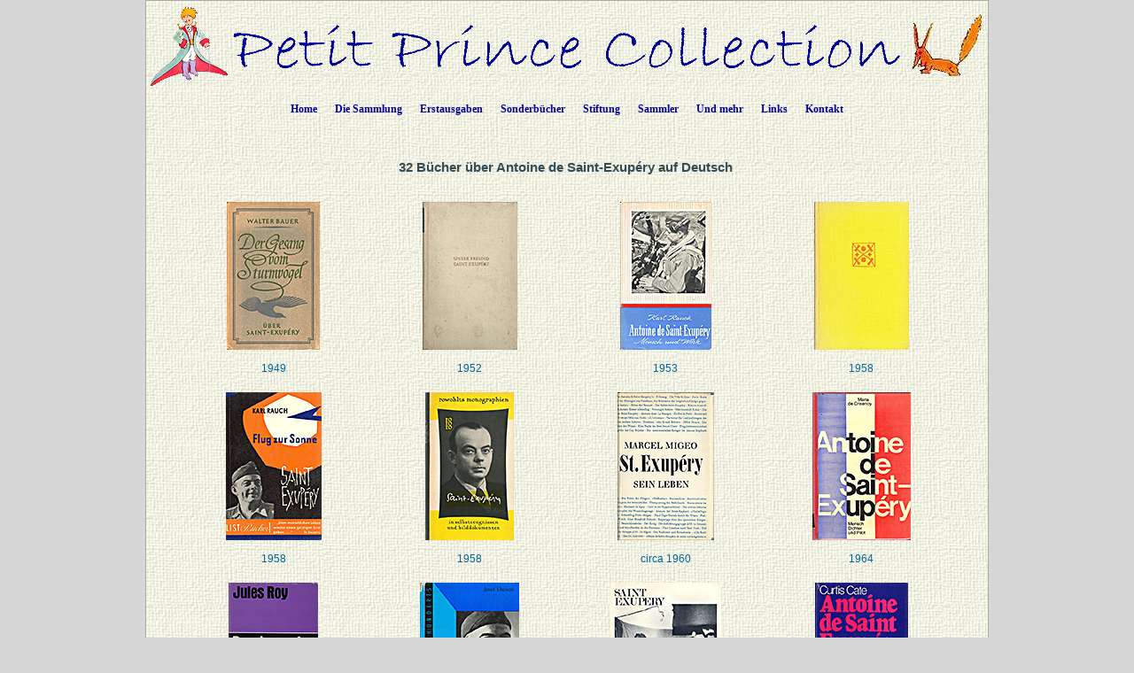

--- FILE ---
content_type: text/html; charset=UTF-8
request_url: https://petit-prince-collection.com/lang/show_langue_StEx.php?lang=de&id=4
body_size: 3802
content:




































































































































































  




<!DOCTYPE html PUBLIC "-//W3C//DTD XHTML 1.0 Transitional//EN" "http://www.w3.org/TR/xhtml1/DTD/xhtml1-transitional.dtd">
<html xmlns="http://www.w3.org/1999/xhtml">
<head>

<meta http-equiv="Content-Type" content="text/html; charset=utf-8" />
<meta name="keywords" content="" />
<meta name="description" content="" />
<meta name="author" content="Angie Sandoz, AngieWebDesign" />
<meta name="robots" content="index, follow, all" /> 

<title>Petit Prince Collection&nbsp;-&nbsp;32&nbsp;Bücher&nbsp;über Antoine de Saint-Exupéry&nbsp;auf&nbsp;Deutsch&nbsp;</title>

<link rel="stylesheet" href="../CSS/topNav.css" type="text/css" />
<link rel="stylesheet" href="../CSS/CSS-Petit-Prince-Collection_NEW.css" type="text/css">


<!-- JavaScript à inclure à toutes les pages -->
<script src="../SCRIPTS/jquery-1.11.0.min.js"></script>

<script src="../SCRIPTS/lightbox.min.js"></script>

<!-- Menu flottant (PAS UTILISÉ car JMP no like)
<script src="../SCRIPTS/floating-menu.js"></script> -->

<script type="text/javascript">
<!--

function MM_reloadPage(init) {  //reloads the window if Nav4 resized
  if (init==true) with (navigator) {if ((appName=="Netscape")&&(parseInt(appVersion)==4)) {
    document.MM_pgW=innerWidth; document.MM_pgH=innerHeight; onresize=MM_reloadPage; }}
  else if (innerWidth!=document.MM_pgW || innerHeight!=document.MM_pgH) location.reload();
}
MM_reloadPage(true);

function MM_findObj(n, d) { //v4.01
  var p,i,x;  if(!d) d=document; if((p=n.indexOf("?"))>0&&parent.frames.length) {
    d=parent.frames[n.substring(p+1)].document; n=n.substring(0,p);}
  if(!(x=d[n])&&d.all) x=d.all[n]; for (i=0;!x&&i<d.forms.length;i++) x=d.forms[i][n];
  for(i=0;!x&&d.layers&&i<d.layers.length;i++) x=MM_findObj(n,d.layers[i].document);
  if(!x && d.getElementById) x=d.getElementById(n); return x;
}

function MM_showHideLayers() { //v6.0
  var i,p,v,obj,args=MM_showHideLayers.arguments;
  for (i=0; i<(args.length-2); i+=3) if ((obj=MM_findObj(args[i]))!=null) { v=args[i+2];
    if (obj.style) { obj=obj.style; v=(v=='show')?'visible':(v=='hide')?'hidden':v; }
    obj.visibility=v; }
}

function MM_openBrWindow(theURL,winName,features) { //v2.0
  window.open(theURL,winName,features);
}

function MM_setTextOfLayer(objName,x,newText) { //v4.01
  if ((obj=MM_findObj(objName))!=null) with (obj)
    if (document.layers) {document.write(unescape(newText)); document.close();}
    else innerHTML = unescape(newText);
}


//-->
</script>

</head>

<body class="oneColElsCtrHdr">

<div id="container">
  <div id="header" align="center">
    <img src="../../../images/siteTitel.gif"/>

<!-- Start topNav -->
    	<ul id="css3menu1" class="topmenu">
            <li class="topfirst"><a href="../../../index.php" style="height:24px;line-height:24px;">Home</a></li>
            
<!-- La collection -->
			<li class="topmenu"><span><a href="intro.php?lang=de" style="height:24px;line-height:24px;">Die Sammlung</a></span>
                <ul>
                    <li><a href="collection.php?lang=de"><em>Der Kleine Prinz</em> in verschiedenen Sprachen</a></li>
                    <li><a href="illustrated-books.php?lang=de">Bücher von weiteren Künstlern illustriert</a></li>
                    <li><a href="dedicaces.php?lang=de">Signierte Bücher</a></li>
					<li><a href="multilangues.php?lang=de">Mehrsprachige Ausgaben</a></li>
                    <li><a href="brailles.php?lang=de">Bücher in Brailleschrift</a></li>
					<li><a href="livresdart.php?lang=de">Handwerksbucher</a></li>
                    <li><a href="petits-livres.php?lang=de">Kleine Bücher</a></li>
                    <li><a href="mini-livres.php?lang=de">Minibücher</a></li>
                    <li><a href="pop-up.php?lang=de">Pop-Up-Bücher</a></li>
                    <li><a href="works.php?lang=de">Gesamtwerke</a></li>
                    <li><a href="otherworks.php?lang=de&ow=1">Andere Werke von Saint-Exupéry</a></li> <!-- -->
                </ul>
            </li>
            
<!-- Premières éditions -->
            <li class="topmenu"><span><a href="#" style="height:24px;line-height:24px;">Erstausgaben</a></span>
                <ul>
                    <li><a href="corbeau.php?lang=de"><em>Der Kleine Prinz</em> und der Rabe</a></li>
                    <li><a href="originals.php?lang=de">Die 1. Ausgaben</a></li>
                  	<li><a href="editions_EN-NY.php?lang=de">Die 1. englische Ausgaben in New York</a></li>
                  	<li><a href="editions_FR-NY.php?lang=de">Die 1. französische Ausgaben in New York und Montreal</a></li>
                    <li><a href="edition_FR-1.php?lang=de">Die 1. französische Ausgaben in Paris</a></li>
                  	<li><a href="gallimard.php?lang=de">Gallimard-Ausgaben zwischen 1945 und 1980</a></li>
                    <li><a href="articles.php?lang=de">Artikel, die zur Zeit der Veröffentlichung des Buches publiziert wurden</a></li>
                </ul>
           </li>
            
<!-- Livres spéciaux -->
            <li class="topmenu"><span><a href="#" style="height:24px;line-height:24px;">Sonderbücher</a></span>
                <ul>
                    <li><a href="exceptionnels.php?lang=de">Einige Sonderbücher</a></li>
                    <li><a href="autour.php?lang=de">Bücher über den Kleinen Prinzen</a></li>
                    <li><a href="StEx.php?lang=de">Bücher über Saint-Exupéry</a></li>
                    <li><a href="autourStEx.php?lang=de">Bücher im Zusammenhang mit Saint-Exupéry</a></li>
                    <li><a href="cartoons.php?lang=de">Comics</a></li>
                    <li><a href="kid_books.php?lang=de">Kinderbücher</a></li>
					<li><a href="malentendants.php?lang=de">Bücher für Hörbehinderte</a></li>
					<li><a href="audio.php?lang=de">Hörbücher</a></li>
                </ul>
            </li>
            
<!-- Fondation -->
            <li class="topmenu"><span><a href="fon_buts.php?lang=de" style="height:24px;line-height:24px;">Stiftung</a></span>
                <ul>
                    <li><a href="fon_buts.php?lang=de">Ziele der Stiftung</a></li>
                    <li><a href="fon_conseil.php?lang=de">Stiftungsrat</a></li>
                    <li><a href="fon_past_act.php?lang=de">Realisierte Publikationen</a></li>  
                    <li><a href="fon_past_act_soutenues.php?lang=de">Unterstützte Publikationen</a></li>  
					<li><a href="fon_cur_act.php?lang=de">Laufende Publikationen</a></li><!-- -->
                    <li><a href="fon_support_don.php?lang=de">Spenden</a></li><!-- -->
                    <li><a href="objets_uniques.php?lang=de">Einzelstücke</a></li>
<!--                    <li><a href="fon_proj_B612.php?lang=de">Das Projekt B612</a></li>-->
               </ul>
            </li>
            
<!-- Collectionneurs -->
            <li class="topmenu"><span><a href="#" style="height:24px;line-height:24px;">Sammler</a></span>
                <ul>
                    <li></li>
                    <li><a href="wanted.php?lang=de">Gesuchte Bücher</a></li>
                    <li><a href="fx_freres.php?lang=de">Falsche Brüder</a></li>
                    <li><a href="nouveautes.php?lang=de&nouv=2026">Was neu ist</a></li>
                    <li><a href="translations.php?lang=de">Chronologie der Übersetzungen</a></li>
                    <li><a href="traducteurs.php?lang=de">Die Übersetzer</a></li>
              </ul>
            </li>
            
<!-- Et encore -->
            <li class="topmenu"><span><a href="#" style="height:24px;line-height:24px;">Und mehr</a></span>
                <ul>
                    <li><a href="album.php?lang=de">Fotoalbum</a></li>
                    <li><a href="events.php?lang=de">Veranstaltungen / Expo</a></li>
                    <li><a href="news.php?lang=de">Presseartikeln</a></li> 
                    <li><a href="bevin_house.php?lang=de">The Bevin House</a></li>
                    <li><a href="stage.php?lang=de"><em>Der Kleine Prinz</em> auf der Bühne</a></li>
                    <li><a href="objets_divers.php?lang=de">Sonstige Dokumente</a></li>
					<li><a href="AV-CDs.php?lang=de">Cds / DVDs / CDRs / LVDs</a></li>
					<li><a href="AV-LPs.php?lang=de">Vinyls</a></li>	                
					<li><a href="AV-K7.php?lang=de">Audio- und Videokassetten</a></li>
		  			<li><a href="stamps.php?lang=de">Philatelistische Artikel</a></li> <!-- -->	                  
		  			<li><a href="eye.php?lang=de">Zwinkern zum <em>Kleinen Prinsen</em></a></li> <!-- -->	                  
              </ul>
            </li>
            
<!-- Links -->
            <li class="topmenu"><a href="links.php?lang=de" style="height:24px;line-height:24px;">Links</a></li>
    
<!-- Contact -->
            <li class="toplast"><a href="contact.php?lang=de" style="height:24px;line-height:24px;">Kontakt</a></li>
        </ul>
        <!-- End topNav -->


  <!-- fin de #header -->
  </div>
    
  <div id="mainContent">
  
  <!-- ***************************************************************************************************************** -->  
        <div class="feature3" align="center"> 
          
            <h1>	32&nbsp;Bücher&nbsp;über Antoine de Saint-Exupéry&nbsp;auf&nbsp;Deutsch&nbsp;            </h1>
            
          <p><!--  affichage des PHOTOS de la COUVERTURE-->
            
            <table border="0" cellspacing="5px" cellpadding="5px" width="100%"><tr><td height="200" width="25%"><div align="center">
				  		<a href="show_livre_StEx.php?lang=de&id=269">
				  			<img src="../../images/sp_livres_small/SP-0269.gif" border="0" class="domroll ../../images/sp_livres_small/SP-0269.gif " />
						<br /><br />1949</a></div></td><td height="200" width="25%"><div align="center">
				  		<a href="show_livre_StEx.php?lang=de&id=502">
				  			<img src="../../images/sp_livres_small/SP-0502.gif" border="0" class="domroll ../../images/sp_livres_small/SP-0502.gif " />
						<br /><br />1952</a></div></td><td height="200" width="25%"><div align="center">
				  		<a href="show_livre_StEx.php?lang=de&id=12">
				  			<img src="../../images/sp_livres_small/SP-0012_A.gif" border="0" class="domroll ../../images/sp_livres_small/SP-0012_B.gif " />
						<br /><br />1953</a></div></td><td height="200" width="25%"><div align="center">
				  		<a href="show_livre_StEx.php?lang=de&id=20">
				  			<img src="../../images/sp_livres_small/SP-0020_A.gif" border="0" class="domroll ../../images/sp_livres_small/SP-0020_B.gif " />
						<br /><br />1958</a></div></td></tr><tr><td height="200" width="25%"><div align="center">
				  		<a href="show_livre_StEx.php?lang=de&id=117">
				  			<img src="../../images/sp_livres_small/SP-0117.gif" border="0" class="domroll ../../images/sp_livres_small/SP-0117.gif " />
						<br /><br />1958</a></div></td><td height="200" width="25%"><div align="center">
				  		<a href="show_livre_StEx.php?lang=de&id=268">
				  			<img src="../../images/sp_livres_small/SP-0268.gif" border="0" class="domroll ../../images/sp_livres_small/SP-0268.gif " />
						<br /><br />1958</a></div></td><td height="200" width="25%"><div align="center">
				  		<a href="show_livre_StEx.php?lang=de&id=701">
				  			<img src="../../images/sp_livres_small/SP-0701_A.gif" border="0" class="domroll ../../images/sp_livres_small/SP-0701_B.gif " />
						<br /><br />circa&nbsp;1960</a></div></td><td height="200" width="25%"><div align="center">
				  		<a href="show_livre_StEx.php?lang=de&id=95">
				  			<img src="../../images/sp_livres_small/SP-0095.gif" border="0" class="domroll ../../images/sp_livres_small/SP-0095.gif " />
						<br /><br />1964</a></div></td></tr><tr><td height="200" width="25%"><div align="center">
				  		<a href="show_livre_StEx.php?lang=de&id=278">
				  			<img src="../../images/sp_livres_small/SP-0278_A.gif" border="0" class="domroll ../../images/sp_livres_small/SP-0278_B.gif " />
						<br /><br />1965</a></div></td><td height="200" width="25%"><div align="center">
				  		<a href="show_livre_StEx.php?lang=de&id=110">
				  			<img src="../../images/sp_livres_small/SP-0110.gif" border="0" class="domroll ../../images/sp_livres_small/SP-0110.gif " />
						<br /><br />1969</a></div></td><td height="200" width="25%"><div align="center">
				  		<a href="show_livre_StEx.php?lang=de&id=252">
				  			<img src="../../images/sp_livres_small/SP-0252.gif" border="0" class="domroll ../../images/sp_livres_small/SP-0252.gif " />
						<br /><br />1973</a></div></td><td height="200" width="25%"><div align="center">
				  		<a href="show_livre_StEx.php?lang=de&id=271">
				  			<img src="../../images/sp_livres_small/SP-0271_A.gif" border="0" class="domroll ../../images/sp_livres_small/SP-0271_B.gif " />
						<br /><br />1973</a></div></td></tr><tr><td height="200" width="25%"><div align="center">
				  		<a href="show_livre_StEx.php?lang=de&id=118">
				  			<img src="../../images/sp_livres_small/SP-0118.gif" border="0" class="domroll ../../images/sp_livres_small/SP-0118.gif " />
						<br /><br />1984</a></div></td><td height="200" width="25%"><div align="center">
				  		<a href="show_livre_StEx.php?lang=de&id=283">
				  			<img src="../../images/sp_livres_small/SP-0283.gif" border="0" class="domroll ../../images/sp_livres_small/SP-0283.gif " />
						<br /><br />1988</a></div></td><td height="200" width="25%"><div align="center">
				  		<a href="show_livre_StEx.php?lang=de&id=16">
				  			<img src="../../images/sp_livres_small/SP-0016_A.gif" border="0" class="domroll ../../images/sp_livres_small/SP-0016_B.gif " />
						<br /><br />1990</a></div></td><td height="200" width="25%"><div align="center">
				  		<a href="show_livre_StEx.php?lang=de&id=379">
				  			<img src="../../images/sp_livres_small/SP-0379_A.gif" border="0" class="domroll ../../images/sp_livres_small/SP-0379_B.gif " />
						<br /><br />1994</a></div></td></tr><tr><td height="200" width="25%"><div align="center">
				  		<a href="show_livre_StEx.php?lang=de&id=92">
				  			<img src="../../images/sp_livres_small/SP-0092.gif" border="0" class="domroll ../../images/sp_livres_small/SP-0092.gif " />
						<br /><br />1995</a></div></td><td height="200" width="25%"><div align="center">
				  		<a href="show_livre_StEx.php?lang=de&id=626">
				  			<img src="../../images/sp_livres_small/SP-0626.gif" border="0" class="domroll ../../images/sp_livres_small/SP-0626.gif " />
						<br /><br />1998</a></div></td><td height="200" width="25%"><div align="center">
				  		<a href="show_livre_StEx.php?lang=de&id=93">
				  			<img src="../../images/sp_livres_small/SP-0093.gif" border="0" class="domroll ../../images/sp_livres_small/SP-0093.gif " />
						<br /><br />1999</a></div></td><td height="200" width="25%"><div align="center">
				  		<a href="show_livre_StEx.php?lang=de&id=360">
				  			<img src="../../images/sp_livres_small/SP-0360.gif" border="0" class="domroll ../../images/sp_livres_small/SP-0360.gif " />
						<br /><br />2000</a></div></td></tr><tr><td height="200" width="25%"><div align="center">
				  		<a href="show_livre_StEx.php?lang=de&id=2">
				  			<img src="../../images/sp_livres_small/SP-0002_A.gif" border="0" class="domroll ../../images/sp_livres_small/SP-0002_B.gif " />
						<br /><br />2001</a></div></td><td height="200" width="25%"><div align="center">
				  		<a href="show_livre_StEx.php?lang=de&id=507">
				  			<img src="../../images/sp_livres_small/SP-0507.gif" border="0" class="domroll ../../images/sp_livres_small/SP-0507.gif " />
						<br /><br />2003</a></div></td><td height="200" width="25%"><div align="center">
				  		<a href="show_livre_StEx.php?lang=de&id=538">
				  			<img src="../../images/sp_livres_small/SP-0538_A.gif" border="0" class="domroll ../../images/sp_livres_small/SP-0538_B.gif " />
						<br /><br />2003</a></div></td><td height="200" width="25%"><div align="center">
				  		<a href="show_livre_StEx.php?lang=de&id=378">
				  			<img src="../../images/sp_livres_small/SP-0378_A.gif" border="0" class="domroll ../../images/sp_livres_small/SP-0378_B.gif " />
						<br /><br />2006</a></div></td></tr><tr><td height="200" width="25%"><div align="center">
				  		<a href="show_livre_StEx.php?lang=de&id=156">
				  			<img src="../../images/sp_livres_small/SP-0156.gif" border="0" class="domroll ../../images/sp_livres_small/SP-0156.gif " />
						<br /><br />2007</a></div></td><td height="200" width="25%"><div align="center">
				  		<a href="show_livre_StEx.php?lang=de&id=210">
				  			<img src="../../images/sp_livres_small/SP-0210_A.gif" border="0" class="domroll ../../images/sp_livres_small/SP-0210_B.gif " />
						<br /><br />2008</a></div></td><td height="200" width="25%"><div align="center">
				  		<a href="show_livre_StEx.php?lang=de&id=8">
				  			<img src="../../images/sp_livres_small/SP-0008_A.gif" border="0" class="domroll ../../images/sp_livres_small/SP-0008_B.gif " />
						<br /><br />2009</a></div></td><td height="200" width="25%"><div align="center">
				  		<a href="show_livre_StEx.php?lang=de&id=178">
				  			<img src="../../images/sp_livres_small/SP-0178_A.gif" border="0" class="domroll ../../images/sp_livres_small/SP-0178_B.gif " />
						<br /><br />2012</a></div></td></tr><tr><td height="200" width="25%"><div align="center">
				  		<a href="show_livre_StEx.php?lang=de&id=281">
				  			<img src="../../images/sp_livres_small/SP-0281.gif" border="0" class="domroll ../../images/sp_livres_small/SP-0281.gif " />
						<br /><br />2012</a></div></td><td height="200" width="25%"><div align="center">
				  		<a href="show_livre_StEx.php?lang=de&id=386">
				  			<img src="../../images/sp_livres_small/SP-0386_A.gif" border="0" class="domroll ../../images/sp_livres_small/SP-0386_B.gif " />
						<br /><br />2013</a></div></td><td height="200" width="25%"><div align="center">
				  		<a href="show_livre_StEx.php?lang=de&id=392">
				  			<img src="../../images/sp_livres_small/SP-0392_A.gif" border="0" class="domroll ../../images/sp_livres_small/SP-0392_B.gif " />
						<br /><br />2013</a></div></td><td height="200" width="25%"><div align="center">
				  		<a href="show_livre_StEx.php?lang=de&id=628">
				  			<img src="../../images/sp_livres_small/SP-0628.gif" border="0" class="domroll ../../images/sp_livres_small/SP-0628.gif " />
						<br /><br />2018</a></div></td></tr></table>
           
		</p>
        
    	<div align="center"><a href="javascript: history.go(-1)">Vorige Seite</a></div>
       
        </div>
        <!-- fin de #feature 3-->
  <!-- ***************************************************************************************************************** -->  

  </div>
  <!-- fin de #mainContent -->
  
  <div id="footer">
    <div class="footer" align="center"></div>    <!-- fin de #footer -->
  </div>
  
  <!-- fin de #container -->
</div>



<!-- domroll rollover effect  -->
<script src="../SCRIPTS/chrisdomroll.js">

/****************************************************
* DOM Image rollover v3.0: By Chris Poole http://chrispoole.com
* Script featured on http://www.dynamicdrive.com
* Keep this notice intact to use it :-)
****************************************************/

</script>
</body>
</html>
